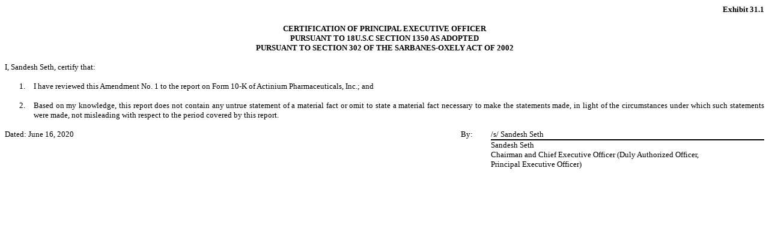

--- FILE ---
content_type: text/html; charset=UTF-8
request_url: https://ir.actiniumpharma.com/all-sec-filings/content/0001213900-20-015102/f10k2019a1ex31-1_actinium.htm
body_size: 942
content:
<HTML>
<HEAD>
     <TITLE></TITLE>
</HEAD>
<BODY STYLE="font: 10pt Times New Roman, Times, Serif">

<P STYLE="font: 10pt Times New Roman, Times, Serif; text-align: right; margin: 0pt 0"><B>Exhibit 31.1</B></P>

<P STYLE="font: 10pt Times New Roman, Times, Serif; margin: 0pt 0; text-align: justify">&nbsp;</P>

<P STYLE="font: 10pt Times New Roman, Times, Serif; margin-top: 0pt; margin-bottom: 0pt; text-align: center"><B>CERTIFICATION OF PRINCIPAL EXECUTIVE
OFFICER</B></P>

<P STYLE="font: 10pt Times New Roman, Times, Serif; margin-top: 0pt; margin-bottom: 0pt; text-align: center"><B>PURSUANT TO 18U.S.C SECTION 1350 AS ADOPTED</B></P>

<P STYLE="font: 10pt Times New Roman, Times, Serif; margin-top: 0pt; margin-bottom: 0pt; text-align: center"><B>PURSUANT TO SECTION 302 OF THE SARBANES-OXELY
ACT OF 2002</B></P>

<P STYLE="font: 10pt Times New Roman, Times, Serif; margin: 0pt 0; text-align: justify">&nbsp;</P>

<P STYLE="font: 10pt Times New Roman, Times, Serif; text-align: justify; margin: 0pt 0">I, Sandesh Seth, certify that:</P>

<P STYLE="font: 10pt Times New Roman, Times, Serif; text-align: justify; margin: 0pt 0">&nbsp;</P>

<TABLE CELLSPACING="0" CELLPADDING="0" STYLE="width: 100%; border-collapse: collapse; font-size: 10pt">
<TR STYLE="vertical-align: top">
    <TD STYLE="text-align: justify; width: 24px">&nbsp;</TD>
    <TD STYLE="text-align: justify; width: 24px"><FONT STYLE="font-size: 10pt">1.</FONT></TD>
    <TD STYLE="text-align: justify"><FONT STYLE="font-size: 10pt">I have reviewed this Amendment No. 1 to the report on Form 10-K of Actinium Pharmaceuticals, Inc.; and</FONT></TD></TR>
</TABLE>
<P STYLE="font: 10pt Times New Roman, Times, Serif; margin: 0pt 0; text-align: justify; text-indent: 2.25pt">&nbsp;</P>

<TABLE CELLSPACING="0" CELLPADDING="0" STYLE="width: 100%; border-collapse: collapse; font-size: 10pt">
<TR STYLE="vertical-align: top">
    <TD STYLE="width: 24px; text-align: justify">&nbsp;</TD>
    <TD STYLE="width: 24px; text-align: justify"><FONT STYLE="font-size: 10pt">2.</FONT></TD>
    <TD STYLE="text-align: justify"><FONT STYLE="font-size: 10pt">Based on my knowledge, this report does not contain any untrue statement of a material fact or omit to state a material fact necessary to make the statements made, in light of the circumstances under which such statements were made, not misleading with respect to the period covered by this report.</FONT></TD></TR>
</TABLE>
<P STYLE="font: 10pt Times New Roman, Times, Serif; margin: 0pt 0; text-align: justify; text-indent: 2.25pt">&nbsp;</P>

<TABLE CELLSPACING="0" CELLPADDING="0" STYLE="width: 100%; border-collapse: collapse; font-size: 10pt">
<TR>
    <TD STYLE="text-align: justify; vertical-align: top; width: 60%"><FONT STYLE="font-size: 10pt">Dated: June 16, 2020</FONT></TD>
    <TD STYLE="text-align: justify; vertical-align: top; width: 4%"><FONT STYLE="font-size: 10pt">By:</FONT></TD>
    <TD STYLE="border-bottom: black 1.5pt solid; text-align: justify; vertical-align: bottom; width: 36%"><FONT STYLE="font-size: 10pt">/s/&nbsp;Sandesh Seth</FONT></TD></TR>
<TR>
    <TD STYLE="text-align: justify; vertical-align: top">&nbsp;</TD>
    <TD STYLE="text-align: justify; vertical-align: top">&nbsp;</TD>
    <TD STYLE="text-align: justify; vertical-align: bottom"><FONT STYLE="font-size: 10pt">Sandesh Seth</FONT></TD></TR>
<TR STYLE="vertical-align: top">
    <TD STYLE="text-align: justify">&nbsp;</TD>
    <TD STYLE="text-align: justify">&nbsp;</TD>
    <TD STYLE="text-align: left"><FONT STYLE="font-size: 10pt">Chairman and Chief Executive Officer (Duly&nbsp;Authorized Officer,<BR>
Principal Executive Officer)</FONT></TD></TR>
</TABLE>



<P STYLE="font: 10pt Times New Roman, Times, Serif; margin: 0pt 0; text-align: justify">&nbsp;</P>


</BODY>
</HTML>
